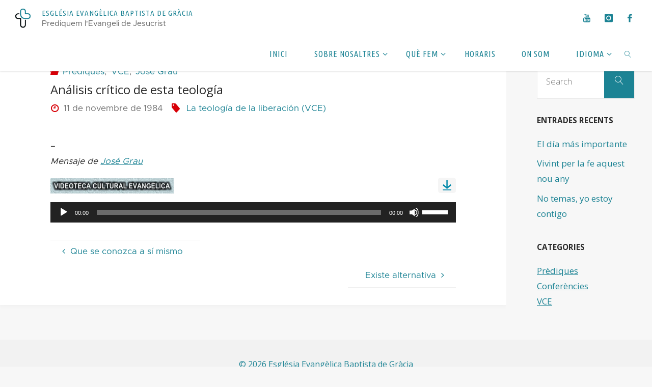

--- FILE ---
content_type: text/html; charset=UTF-8
request_url: https://eebg.cat/1984/11/11/analisis-critico-de-esta-teologia/
body_size: 15092
content:
<!DOCTYPE html>
<html lang="ca">
<head>
<meta name="viewport" content="width=device-width, user-scalable=yes, initial-scale=1.0">
<meta http-equiv="X-UA-Compatible" content="IE=edge" /><meta charset="UTF-8">
<link rel="profile" href="http://gmpg.org/xfn/11">
<link rel="pingback" href="https://eebg.cat/xmlrpc.php">
<title>Análisis crítico de esta teología &#8211; Església Evangèlica Baptista de Gràcia</title>
<meta name='robots' content='max-image-preview:large' />
<link rel='dns-prefetch' href='//fonts.googleapis.com' />
<link rel="alternate" type="application/rss+xml" title="Església Evangèlica Baptista de Gràcia &raquo; Canal d&#039;informació" href="https://eebg.cat/feed/" />
<link rel="alternate" type="application/rss+xml" title="Església Evangèlica Baptista de Gràcia &raquo; Canal dels comentaris" href="https://eebg.cat/comments/feed/" />
<link rel="alternate" type="application/rss+xml" title="Església Evangèlica Baptista de Gràcia &raquo; Análisis crítico de esta teología Canal dels comentaris" href="https://eebg.cat/1984/11/11/analisis-critico-de-esta-teologia/feed/" />
<link rel="alternate" title="oEmbed (JSON)" type="application/json+oembed" href="https://eebg.cat/wp-json/oembed/1.0/embed?url=https%3A%2F%2Feebg.cat%2F1984%2F11%2F11%2Fanalisis-critico-de-esta-teologia%2F" />
<link rel="alternate" title="oEmbed (XML)" type="text/xml+oembed" href="https://eebg.cat/wp-json/oembed/1.0/embed?url=https%3A%2F%2Feebg.cat%2F1984%2F11%2F11%2Fanalisis-critico-de-esta-teologia%2F&#038;format=xml" />
<style id='wp-img-auto-sizes-contain-inline-css'>
img:is([sizes=auto i],[sizes^="auto," i]){contain-intrinsic-size:3000px 1500px}
/*# sourceURL=wp-img-auto-sizes-contain-inline-css */
</style>
<style id='wp-emoji-styles-inline-css'>

	img.wp-smiley, img.emoji {
		display: inline !important;
		border: none !important;
		box-shadow: none !important;
		height: 1em !important;
		width: 1em !important;
		margin: 0 0.07em !important;
		vertical-align: -0.1em !important;
		background: none !important;
		padding: 0 !important;
	}
/*# sourceURL=wp-emoji-styles-inline-css */
</style>
<style id='wp-block-library-inline-css'>
:root{--wp-block-synced-color:#7a00df;--wp-block-synced-color--rgb:122,0,223;--wp-bound-block-color:var(--wp-block-synced-color);--wp-editor-canvas-background:#ddd;--wp-admin-theme-color:#007cba;--wp-admin-theme-color--rgb:0,124,186;--wp-admin-theme-color-darker-10:#006ba1;--wp-admin-theme-color-darker-10--rgb:0,107,160.5;--wp-admin-theme-color-darker-20:#005a87;--wp-admin-theme-color-darker-20--rgb:0,90,135;--wp-admin-border-width-focus:2px}@media (min-resolution:192dpi){:root{--wp-admin-border-width-focus:1.5px}}.wp-element-button{cursor:pointer}:root .has-very-light-gray-background-color{background-color:#eee}:root .has-very-dark-gray-background-color{background-color:#313131}:root .has-very-light-gray-color{color:#eee}:root .has-very-dark-gray-color{color:#313131}:root .has-vivid-green-cyan-to-vivid-cyan-blue-gradient-background{background:linear-gradient(135deg,#00d084,#0693e3)}:root .has-purple-crush-gradient-background{background:linear-gradient(135deg,#34e2e4,#4721fb 50%,#ab1dfe)}:root .has-hazy-dawn-gradient-background{background:linear-gradient(135deg,#faaca8,#dad0ec)}:root .has-subdued-olive-gradient-background{background:linear-gradient(135deg,#fafae1,#67a671)}:root .has-atomic-cream-gradient-background{background:linear-gradient(135deg,#fdd79a,#004a59)}:root .has-nightshade-gradient-background{background:linear-gradient(135deg,#330968,#31cdcf)}:root .has-midnight-gradient-background{background:linear-gradient(135deg,#020381,#2874fc)}:root{--wp--preset--font-size--normal:16px;--wp--preset--font-size--huge:42px}.has-regular-font-size{font-size:1em}.has-larger-font-size{font-size:2.625em}.has-normal-font-size{font-size:var(--wp--preset--font-size--normal)}.has-huge-font-size{font-size:var(--wp--preset--font-size--huge)}.has-text-align-center{text-align:center}.has-text-align-left{text-align:left}.has-text-align-right{text-align:right}.has-fit-text{white-space:nowrap!important}#end-resizable-editor-section{display:none}.aligncenter{clear:both}.items-justified-left{justify-content:flex-start}.items-justified-center{justify-content:center}.items-justified-right{justify-content:flex-end}.items-justified-space-between{justify-content:space-between}.screen-reader-text{border:0;clip-path:inset(50%);height:1px;margin:-1px;overflow:hidden;padding:0;position:absolute;width:1px;word-wrap:normal!important}.screen-reader-text:focus{background-color:#ddd;clip-path:none;color:#444;display:block;font-size:1em;height:auto;left:5px;line-height:normal;padding:15px 23px 14px;text-decoration:none;top:5px;width:auto;z-index:100000}html :where(.has-border-color){border-style:solid}html :where([style*=border-top-color]){border-top-style:solid}html :where([style*=border-right-color]){border-right-style:solid}html :where([style*=border-bottom-color]){border-bottom-style:solid}html :where([style*=border-left-color]){border-left-style:solid}html :where([style*=border-width]){border-style:solid}html :where([style*=border-top-width]){border-top-style:solid}html :where([style*=border-right-width]){border-right-style:solid}html :where([style*=border-bottom-width]){border-bottom-style:solid}html :where([style*=border-left-width]){border-left-style:solid}html :where(img[class*=wp-image-]){height:auto;max-width:100%}:where(figure){margin:0 0 1em}html :where(.is-position-sticky){--wp-admin--admin-bar--position-offset:var(--wp-admin--admin-bar--height,0px)}@media screen and (max-width:600px){html :where(.is-position-sticky){--wp-admin--admin-bar--position-offset:0px}}

/*# sourceURL=wp-block-library-inline-css */
</style><style id='global-styles-inline-css'>
:root{--wp--preset--aspect-ratio--square: 1;--wp--preset--aspect-ratio--4-3: 4/3;--wp--preset--aspect-ratio--3-4: 3/4;--wp--preset--aspect-ratio--3-2: 3/2;--wp--preset--aspect-ratio--2-3: 2/3;--wp--preset--aspect-ratio--16-9: 16/9;--wp--preset--aspect-ratio--9-16: 9/16;--wp--preset--color--black: #000000;--wp--preset--color--cyan-bluish-gray: #abb8c3;--wp--preset--color--white: #ffffff;--wp--preset--color--pale-pink: #f78da7;--wp--preset--color--vivid-red: #cf2e2e;--wp--preset--color--luminous-vivid-orange: #ff6900;--wp--preset--color--luminous-vivid-amber: #fcb900;--wp--preset--color--light-green-cyan: #7bdcb5;--wp--preset--color--vivid-green-cyan: #00d084;--wp--preset--color--pale-cyan-blue: #8ed1fc;--wp--preset--color--vivid-cyan-blue: #0693e3;--wp--preset--color--vivid-purple: #9b51e0;--wp--preset--color--accent-1: #1c8394;--wp--preset--color--accent-2: #d80007;--wp--preset--color--headings: #333;--wp--preset--color--sitetext: #2b2b2b;--wp--preset--color--sitebg: #fff;--wp--preset--gradient--vivid-cyan-blue-to-vivid-purple: linear-gradient(135deg,rgb(6,147,227) 0%,rgb(155,81,224) 100%);--wp--preset--gradient--light-green-cyan-to-vivid-green-cyan: linear-gradient(135deg,rgb(122,220,180) 0%,rgb(0,208,130) 100%);--wp--preset--gradient--luminous-vivid-amber-to-luminous-vivid-orange: linear-gradient(135deg,rgb(252,185,0) 0%,rgb(255,105,0) 100%);--wp--preset--gradient--luminous-vivid-orange-to-vivid-red: linear-gradient(135deg,rgb(255,105,0) 0%,rgb(207,46,46) 100%);--wp--preset--gradient--very-light-gray-to-cyan-bluish-gray: linear-gradient(135deg,rgb(238,238,238) 0%,rgb(169,184,195) 100%);--wp--preset--gradient--cool-to-warm-spectrum: linear-gradient(135deg,rgb(74,234,220) 0%,rgb(151,120,209) 20%,rgb(207,42,186) 40%,rgb(238,44,130) 60%,rgb(251,105,98) 80%,rgb(254,248,76) 100%);--wp--preset--gradient--blush-light-purple: linear-gradient(135deg,rgb(255,206,236) 0%,rgb(152,150,240) 100%);--wp--preset--gradient--blush-bordeaux: linear-gradient(135deg,rgb(254,205,165) 0%,rgb(254,45,45) 50%,rgb(107,0,62) 100%);--wp--preset--gradient--luminous-dusk: linear-gradient(135deg,rgb(255,203,112) 0%,rgb(199,81,192) 50%,rgb(65,88,208) 100%);--wp--preset--gradient--pale-ocean: linear-gradient(135deg,rgb(255,245,203) 0%,rgb(182,227,212) 50%,rgb(51,167,181) 100%);--wp--preset--gradient--electric-grass: linear-gradient(135deg,rgb(202,248,128) 0%,rgb(113,206,126) 100%);--wp--preset--gradient--midnight: linear-gradient(135deg,rgb(2,3,129) 0%,rgb(40,116,252) 100%);--wp--preset--font-size--small: 10px;--wp--preset--font-size--medium: 20px;--wp--preset--font-size--large: 27px;--wp--preset--font-size--x-large: 42px;--wp--preset--font-size--normal: 17px;--wp--preset--font-size--larger: 43px;--wp--preset--spacing--20: 0.44rem;--wp--preset--spacing--30: 0.67rem;--wp--preset--spacing--40: 1rem;--wp--preset--spacing--50: 1.5rem;--wp--preset--spacing--60: 2.25rem;--wp--preset--spacing--70: 3.38rem;--wp--preset--spacing--80: 5.06rem;--wp--preset--shadow--natural: 6px 6px 9px rgba(0, 0, 0, 0.2);--wp--preset--shadow--deep: 12px 12px 50px rgba(0, 0, 0, 0.4);--wp--preset--shadow--sharp: 6px 6px 0px rgba(0, 0, 0, 0.2);--wp--preset--shadow--outlined: 6px 6px 0px -3px rgb(255, 255, 255), 6px 6px rgb(0, 0, 0);--wp--preset--shadow--crisp: 6px 6px 0px rgb(0, 0, 0);}:where(.is-layout-flex){gap: 0.5em;}:where(.is-layout-grid){gap: 0.5em;}body .is-layout-flex{display: flex;}.is-layout-flex{flex-wrap: wrap;align-items: center;}.is-layout-flex > :is(*, div){margin: 0;}body .is-layout-grid{display: grid;}.is-layout-grid > :is(*, div){margin: 0;}:where(.wp-block-columns.is-layout-flex){gap: 2em;}:where(.wp-block-columns.is-layout-grid){gap: 2em;}:where(.wp-block-post-template.is-layout-flex){gap: 1.25em;}:where(.wp-block-post-template.is-layout-grid){gap: 1.25em;}.has-black-color{color: var(--wp--preset--color--black) !important;}.has-cyan-bluish-gray-color{color: var(--wp--preset--color--cyan-bluish-gray) !important;}.has-white-color{color: var(--wp--preset--color--white) !important;}.has-pale-pink-color{color: var(--wp--preset--color--pale-pink) !important;}.has-vivid-red-color{color: var(--wp--preset--color--vivid-red) !important;}.has-luminous-vivid-orange-color{color: var(--wp--preset--color--luminous-vivid-orange) !important;}.has-luminous-vivid-amber-color{color: var(--wp--preset--color--luminous-vivid-amber) !important;}.has-light-green-cyan-color{color: var(--wp--preset--color--light-green-cyan) !important;}.has-vivid-green-cyan-color{color: var(--wp--preset--color--vivid-green-cyan) !important;}.has-pale-cyan-blue-color{color: var(--wp--preset--color--pale-cyan-blue) !important;}.has-vivid-cyan-blue-color{color: var(--wp--preset--color--vivid-cyan-blue) !important;}.has-vivid-purple-color{color: var(--wp--preset--color--vivid-purple) !important;}.has-black-background-color{background-color: var(--wp--preset--color--black) !important;}.has-cyan-bluish-gray-background-color{background-color: var(--wp--preset--color--cyan-bluish-gray) !important;}.has-white-background-color{background-color: var(--wp--preset--color--white) !important;}.has-pale-pink-background-color{background-color: var(--wp--preset--color--pale-pink) !important;}.has-vivid-red-background-color{background-color: var(--wp--preset--color--vivid-red) !important;}.has-luminous-vivid-orange-background-color{background-color: var(--wp--preset--color--luminous-vivid-orange) !important;}.has-luminous-vivid-amber-background-color{background-color: var(--wp--preset--color--luminous-vivid-amber) !important;}.has-light-green-cyan-background-color{background-color: var(--wp--preset--color--light-green-cyan) !important;}.has-vivid-green-cyan-background-color{background-color: var(--wp--preset--color--vivid-green-cyan) !important;}.has-pale-cyan-blue-background-color{background-color: var(--wp--preset--color--pale-cyan-blue) !important;}.has-vivid-cyan-blue-background-color{background-color: var(--wp--preset--color--vivid-cyan-blue) !important;}.has-vivid-purple-background-color{background-color: var(--wp--preset--color--vivid-purple) !important;}.has-black-border-color{border-color: var(--wp--preset--color--black) !important;}.has-cyan-bluish-gray-border-color{border-color: var(--wp--preset--color--cyan-bluish-gray) !important;}.has-white-border-color{border-color: var(--wp--preset--color--white) !important;}.has-pale-pink-border-color{border-color: var(--wp--preset--color--pale-pink) !important;}.has-vivid-red-border-color{border-color: var(--wp--preset--color--vivid-red) !important;}.has-luminous-vivid-orange-border-color{border-color: var(--wp--preset--color--luminous-vivid-orange) !important;}.has-luminous-vivid-amber-border-color{border-color: var(--wp--preset--color--luminous-vivid-amber) !important;}.has-light-green-cyan-border-color{border-color: var(--wp--preset--color--light-green-cyan) !important;}.has-vivid-green-cyan-border-color{border-color: var(--wp--preset--color--vivid-green-cyan) !important;}.has-pale-cyan-blue-border-color{border-color: var(--wp--preset--color--pale-cyan-blue) !important;}.has-vivid-cyan-blue-border-color{border-color: var(--wp--preset--color--vivid-cyan-blue) !important;}.has-vivid-purple-border-color{border-color: var(--wp--preset--color--vivid-purple) !important;}.has-vivid-cyan-blue-to-vivid-purple-gradient-background{background: var(--wp--preset--gradient--vivid-cyan-blue-to-vivid-purple) !important;}.has-light-green-cyan-to-vivid-green-cyan-gradient-background{background: var(--wp--preset--gradient--light-green-cyan-to-vivid-green-cyan) !important;}.has-luminous-vivid-amber-to-luminous-vivid-orange-gradient-background{background: var(--wp--preset--gradient--luminous-vivid-amber-to-luminous-vivid-orange) !important;}.has-luminous-vivid-orange-to-vivid-red-gradient-background{background: var(--wp--preset--gradient--luminous-vivid-orange-to-vivid-red) !important;}.has-very-light-gray-to-cyan-bluish-gray-gradient-background{background: var(--wp--preset--gradient--very-light-gray-to-cyan-bluish-gray) !important;}.has-cool-to-warm-spectrum-gradient-background{background: var(--wp--preset--gradient--cool-to-warm-spectrum) !important;}.has-blush-light-purple-gradient-background{background: var(--wp--preset--gradient--blush-light-purple) !important;}.has-blush-bordeaux-gradient-background{background: var(--wp--preset--gradient--blush-bordeaux) !important;}.has-luminous-dusk-gradient-background{background: var(--wp--preset--gradient--luminous-dusk) !important;}.has-pale-ocean-gradient-background{background: var(--wp--preset--gradient--pale-ocean) !important;}.has-electric-grass-gradient-background{background: var(--wp--preset--gradient--electric-grass) !important;}.has-midnight-gradient-background{background: var(--wp--preset--gradient--midnight) !important;}.has-small-font-size{font-size: var(--wp--preset--font-size--small) !important;}.has-medium-font-size{font-size: var(--wp--preset--font-size--medium) !important;}.has-large-font-size{font-size: var(--wp--preset--font-size--large) !important;}.has-x-large-font-size{font-size: var(--wp--preset--font-size--x-large) !important;}
/*# sourceURL=global-styles-inline-css */
</style>

<style id='classic-theme-styles-inline-css'>
/*! This file is auto-generated */
.wp-block-button__link{color:#fff;background-color:#32373c;border-radius:9999px;box-shadow:none;text-decoration:none;padding:calc(.667em + 2px) calc(1.333em + 2px);font-size:1.125em}.wp-block-file__button{background:#32373c;color:#fff;text-decoration:none}
/*# sourceURL=/wp-includes/css/classic-themes.min.css */
</style>
<link rel='stylesheet' id='fluida-themefonts-css' href='https://eebg.cat/wp-content/themes/fluida/resources/fonts/fontfaces.css?ver=1.8.8.1' media='all' />
<link rel='stylesheet' id='fluida-googlefonts-css' href='//fonts.googleapis.com/css?family=Open+Sans%3A%7CUbuntu+Condensed%3A%7COpen+Sans+Condensed%3A300%7COpen+Sans%3A100%2C200%2C300%2C400%2C500%2C600%2C700%2C800%2C900%7CUbuntu+Condensed%3A400%7COpen+Sans%3A700%7COpen+Sans%3A400&#038;ver=1.8.8.1' media='all' />
<link rel='stylesheet' id='fluida-main-css' href='https://eebg.cat/wp-content/themes/fluida/style.css?ver=1.8.8.1' media='all' />
<style id='fluida-main-inline-css'>
 #site-header-main-inside, #container, #colophon-inside, #footer-inside, #breadcrumbs-container-inside, #wp-custom-header { margin: 0 auto; max-width: 1920px; } #site-header-main { left: 0; right: 0; } #primary { width: 260px; } #secondary { width: 260px; } #container.one-column { } #container.two-columns-right #secondary { float: right; } #container.two-columns-right .main, .two-columns-right #breadcrumbs { width: calc( 98% - 260px ); float: left; } #container.two-columns-left #primary { float: left; } #container.two-columns-left .main, .two-columns-left #breadcrumbs { width: calc( 98% - 260px ); float: right; } #container.three-columns-right #primary, #container.three-columns-left #primary, #container.three-columns-sided #primary { float: left; } #container.three-columns-right #secondary, #container.three-columns-left #secondary, #container.three-columns-sided #secondary { float: left; } #container.three-columns-right #primary, #container.three-columns-left #secondary { margin-left: 2%; margin-right: 2%; } #container.three-columns-right .main, .three-columns-right #breadcrumbs { width: calc( 96% - 520px ); float: left; } #container.three-columns-left .main, .three-columns-left #breadcrumbs { width: calc( 96% - 520px ); float: right; } #container.three-columns-sided #secondary { float: right; } #container.three-columns-sided .main, .three-columns-sided #breadcrumbs { width: calc( 96% - 520px ); float: right; margin: 0 calc( 2% + 260px ) 0 -1920px; } html { font-family: Open Sans; font-size: 17px; font-weight: 400; line-height: 1.8; } #site-title { font-family: Ubuntu Condensed; font-size: 90%; font-weight: 400; } #access ul li a { font-family: Ubuntu Condensed; font-size: 95%; font-weight: 400; } #access i.search-icon { ; } .widget-title { font-family: Open Sans; font-size: 90%; font-weight: 700; } .widget-container { font-family: Open Sans; font-size: 100%; font-weight: 400; } .entry-title, #reply-title, .woocommerce .main .page-title, .woocommerce .main .entry-title { font-family: Open Sans; font-size: 140%; font-weight: 400; } .content-masonry .entry-title { font-size: 105%; } h1 { font-size: 3.029em; } h2 { font-size: 2.678em; } h3 { font-size: 2.327em; } h4 { font-size: 1.976em; } h5 { font-size: 1.625em; } h6 { font-size: 1.274em; } h1, h2, h3, h4, h5, h6 { font-family: Open Sans Condensed; font-weight: 300; } .lp-staticslider .staticslider-caption-title, .seriousslider.seriousslider-theme .seriousslider-caption-title { font-family: Open Sans Condensed; } body { color: #2b2b2b; background-color: #f7f7f7; } #site-header-main, #site-header-main-inside, #access ul li a, #access ul ul, #access::after { background-color: #fff; } #access .menu-main-search .searchform { border-color: #1c8394; background-color: #1c8394; } .menu-search-animated .searchform input[type="search"], .menu-search-animated .searchform input[type="search"]:focus { color: #fff; } #header a { color: #1c8394; } #access > div > ul > li, #access > div > ul > li > a { color: #1c8394; } #access ul.sub-menu li a, #access ul.children li a { color: #555555; } #access ul.sub-menu li:hover > a, #access ul.children li:hover > a { background-color: rgba(85,85,85,0.1); } #access > div > ul > li:hover > a { color: #fff; } #access ul > li.current_page_item > a, #access ul > li.current-menu-item > a, #access ul > li.current_page_ancestor > a, #access ul > li.current-menu-ancestor > a, #access .sub-menu, #access .children { border-top-color: #1c8394; } #access ul ul ul { border-left-color: rgba(85,85,85,0.5); } #access > div > ul > li:hover > a { background-color: #1c8394; } #access ul.children > li.current_page_item > a, #access ul.sub-menu > li.current-menu-item > a, #access ul.children > li.current_page_ancestor > a, #access ul.sub-menu > li.current-menu-ancestor > a { border-color: #555555; } .searchform .searchsubmit, .searchform:hover input[type="search"], .searchform input[type="search"]:focus { color: #fff; background-color: transparent; } .searchform::after, .searchform input[type="search"]:focus, .searchform .searchsubmit:hover { background-color: #1c8394; } article.hentry, #primary, .searchform, .main > div:not(#content-masonry), .main > header, .main > nav#nav-below, .pagination span, .pagination a, #nav-old-below .nav-previous, #nav-old-below .nav-next { background-color: #fff; } #breadcrumbs-container { background-color: #f8f8f8;} #secondary { ; } #colophon, #footer { background-color: #f2f2f2; color: #1c8394; } span.entry-format { color: #1c8394; } .format-aside { border-top-color: #f7f7f7; } article.hentry .post-thumbnail-container { background-color: rgba(43,43,43,0.15); } .entry-content blockquote::before, .entry-content blockquote::after { color: rgba(43,43,43,0.1); } .entry-content h1, .entry-content h2, .entry-content h3, .entry-content h4, .lp-text-content h1, .lp-text-content h2, .lp-text-content h3, .lp-text-content h4 { color: #333; } a { color: #1c8394; } a:hover, .entry-meta span a:hover, .comments-link a:hover { color: #d80007; } #footer a, .page-title strong { color: #1c8394; } #footer a:hover, #site-title a:hover span { color: #d80007; } #access > div > ul > li.menu-search-animated:hover i { color: #fff; } .continue-reading-link { color: #fff; background-color: #d80007} .continue-reading-link:before { background-color: #1c8394} .continue-reading-link:hover { color: #fff; } header.pad-container { border-top-color: #1c8394; } article.sticky:after { background-color: rgba(28,131,148,1); } .socials a:before { color: #1c8394; } .socials a:hover:before { color: #d80007; } .fluida-normalizedtags #content .tagcloud a { color: #fff; background-color: #1c8394; } .fluida-normalizedtags #content .tagcloud a:hover { background-color: #d80007; } #toTop .icon-back2top:before { color: #1c8394; } #toTop:hover .icon-back2top:before { color: #d80007; } .entry-meta .icon-metas:before { color: #d80007; } .page-link a:hover { border-top-color: #d80007; } #site-title span a span:nth-child(0) { background-color: #1c8394; color: #fff; width: 1.4em; margin-right: .1em; text-align: center; line-height: 1.4; font-weight: 300; } #site-title span a:hover span:nth-child(0) { background-color: #d80007; } .fluida-caption-one .main .wp-caption .wp-caption-text { border-bottom-color: #eeeeee; } .fluida-caption-two .main .wp-caption .wp-caption-text { background-color: #f5f5f5; } .fluida-image-one .entry-content img[class*="align"], .fluida-image-one .entry-summary img[class*="align"], .fluida-image-two .entry-content img[class*='align'], .fluida-image-two .entry-summary img[class*='align'] { border-color: #eeeeee; } .fluida-image-five .entry-content img[class*='align'], .fluida-image-five .entry-summary img[class*='align'] { border-color: #1c8394; } /* diffs */ span.edit-link a.post-edit-link, span.edit-link a.post-edit-link:hover, span.edit-link .icon-edit:before { color: #707070; } .searchform { border-color: #ebebeb; } .entry-meta span, .entry-utility span, .entry-meta time, .comment-meta a, #breadcrumbs-nav .icon-angle-right::before, .footermenu ul li span.sep { color: #707070; } #footer { border-top-color: #dedede; } #colophon .widget-container:after { background-color: #dedede; } #commentform { max-width:650px;} code, .reply a:after, #nav-below .nav-previous a:before, #nav-below .nav-next a:before, .reply a:after { background-color: #eeeeee; } pre, .entry-meta .author, nav.sidebarmenu, .page-link > span, article .author-info, .comment-author, .commentlist .comment-body, .commentlist .pingback, nav.sidebarmenu li a { border-color: #eeeeee; } select, input[type], textarea { color: #2b2b2b; } button, input[type="button"], input[type="submit"], input[type="reset"] { background-color: #1c8394; color: #fff; } button:hover, input[type="button"]:hover, input[type="submit"]:hover, input[type="reset"]:hover { background-color: #d80007; } select, input[type], textarea { border-color: #e9e9e9; } input[type]:hover, textarea:hover, select:hover, input[type]:focus, textarea:focus, select:focus { border-color: #cdcdcd; } hr { background-color: #e9e9e9; } #toTop { background-color: rgba(250,250,250,0.8) } /* gutenberg */ .wp-block-image.alignwide { margin-left: -15%; margin-right: -15%; } .wp-block-image.alignwide img { width: 130%; max-width: 130%; } .has-accent-1-color, .has-accent-1-color:hover { color: #1c8394; } .has-accent-2-color, .has-accent-2-color:hover { color: #d80007; } .has-headings-color, .has-headings-color:hover { color: #333; } .has-sitetext-color, .has-sitetext-color:hover { color: #2b2b2b; } .has-sitebg-color, .has-sitebg-color:hover { color: #fff; } .has-accent-1-background-color { background-color: #1c8394; } .has-accent-2-background-color { background-color: #d80007; } .has-headings-background-color { background-color: #333; } .has-sitetext-background-color { background-color: #2b2b2b; } .has-sitebg-background-color { background-color: #fff; } .has-small-font-size { font-size: 10px; } .has-regular-font-size { font-size: 17px; } .has-large-font-size { font-size: 27px; } .has-larger-font-size { font-size: 43px; } .has-huge-font-size { font-size: 43px; } /* woocommerce */ .woocommerce-page #respond input#submit.alt, .woocommerce a.button.alt, .woocommerce-page button.button.alt, .woocommerce input.button.alt, .woocommerce #respond input#submit, .woocommerce a.button, .woocommerce button.button, .woocommerce input.button { background-color: #1c8394; color: #fff; line-height: 1.8; } .woocommerce #respond input#submit:hover, .woocommerce a.button:hover, .woocommerce button.button:hover, .woocommerce input.button:hover { background-color: #3ea5b6; color: #fff;} .woocommerce-page #respond input#submit.alt, .woocommerce a.button.alt, .woocommerce-page button.button.alt, .woocommerce input.button.alt { background-color: #d80007; color: #fff; line-height: 1.8; } .woocommerce-page #respond input#submit.alt:hover, .woocommerce a.button.alt:hover, .woocommerce-page button.button.alt:hover, .woocommerce input.button.alt:hover { background-color: #fa2229; color: #fff;} .woocommerce div.product .woocommerce-tabs ul.tabs li.active { border-bottom-color: #fff; } .woocommerce #respond input#submit.alt.disabled, .woocommerce #respond input#submit.alt.disabled:hover, .woocommerce #respond input#submit.alt:disabled, .woocommerce #respond input#submit.alt:disabled:hover, .woocommerce #respond input#submit.alt[disabled]:disabled, .woocommerce #respond input#submit.alt[disabled]:disabled:hover, .woocommerce a.button.alt.disabled, .woocommerce a.button.alt.disabled:hover, .woocommerce a.button.alt:disabled, .woocommerce a.button.alt:disabled:hover, .woocommerce a.button.alt[disabled]:disabled, .woocommerce a.button.alt[disabled]:disabled:hover, .woocommerce button.button.alt.disabled, .woocommerce button.button.alt.disabled:hover, .woocommerce button.button.alt:disabled, .woocommerce button.button.alt:disabled:hover, .woocommerce button.button.alt[disabled]:disabled, .woocommerce button.button.alt[disabled]:disabled:hover, .woocommerce input.button.alt.disabled, .woocommerce input.button.alt.disabled:hover, .woocommerce input.button.alt:disabled, .woocommerce input.button.alt:disabled:hover, .woocommerce input.button.alt[disabled]:disabled, .woocommerce input.button.alt[disabled]:disabled:hover { background-color: #d80007; } .woocommerce ul.products li.product .price, .woocommerce div.product p.price, .woocommerce div.product span.price { color: #000000 } #add_payment_method #payment, .woocommerce-cart #payment, .woocommerce-checkout #payment { background: #f5f5f5; } /* mobile menu */ nav#mobile-menu { background-color: #fff; color: #1c8394;} #mobile-menu .menu-main-search input[type="search"] { color: #1c8394; } .main .entry-content, .main .entry-summary { text-align: justify; } .main p, .main ul, .main ol, .main dd, .main pre, .main hr { margin-bottom: 1em; } .main .entry-content p { text-indent: 0em; } .main a.post-featured-image { background-position: center center; } #content { margin-top: 20px; } #content { padding-left: 0px; padding-right: 0px; } #header-widget-area { width: 33%; right: 10px; } .fluida-stripped-table .main thead th, .fluida-bordered-table .main thead th, .fluida-stripped-table .main td, .fluida-stripped-table .main th, .fluida-bordered-table .main th, .fluida-bordered-table .main td { border-color: #e9e9e9; } .fluida-clean-table .main th, .fluida-stripped-table .main tr:nth-child(even) td, .fluida-stripped-table .main tr:nth-child(even) th { background-color: #f6f6f6; } .fluida-cropped-featured .main .post-thumbnail-container { height: 200px; } .fluida-responsive-featured .main .post-thumbnail-container { max-height: 200px; height: auto; } #secondary { border: 0; box-shadow: none; } #primary + #secondary { padding-left: 1em; } article.hentry .article-inner, #breadcrumbs-nav, body.woocommerce.woocommerce-page #breadcrumbs-nav, #content-masonry article.hentry .article-inner, .pad-container { padding-left: 10%; padding-right: 10%; } .fluida-magazine-two.archive #breadcrumbs-nav, .fluida-magazine-two.archive .pad-container, .fluida-magazine-two.search #breadcrumbs-nav, .fluida-magazine-two.search .pad-container, .fluida-magazine-two.page-template-template-page-with-intro #breadcrumbs-nav, .fluida-magazine-two.page-template-template-page-with-intro .pad-container { padding-left: 5%; padding-right: 5%; } .fluida-magazine-three.archive #breadcrumbs-nav, .fluida-magazine-three.archive .pad-container, .fluida-magazine-three.search #breadcrumbs-nav, .fluida-magazine-three.search .pad-container, .fluida-magazine-three.page-template-template-page-with-intro #breadcrumbs-nav, .fluida-magazine-three.page-template-template-page-with-intro .pad-container { padding-left: 3.3333333333333%; padding-right: 3.3333333333333%; } #site-header-main { height:70px; } #sheader, .identity, #nav-toggle { height:70px; line-height:70px; } #access div > ul > li > a { line-height:68px; } #access .menu-main-search > a, #branding { height:70px; } .fluida-responsive-headerimage #masthead #header-image-main-inside { max-height: 250px; } .fluida-cropped-headerimage #masthead div.header-image { height: 250px; } #site-description { display: block; } #masthead #site-header-main { position: fixed; top: 0; box-shadow: 0 0 3px rgba(0,0,0,0.2); } #header-image-main { margin-top: 70px; } .fluida-landing-page .lp-blocks-inside, .fluida-landing-page .lp-boxes-inside, .fluida-landing-page .lp-text-inside, .fluida-landing-page .lp-posts-inside, .fluida-landing-page .lp-section-header { max-width: 1920px; } .seriousslider-theme .seriousslider-caption-buttons a:nth-child(2n+1), a.staticslider-button:nth-child(2n+1) { color: #2b2b2b; border-color: #fff; background-color: #fff; } .seriousslider-theme .seriousslider-caption-buttons a:nth-child(2n+1):hover, a.staticslider-button:nth-child(2n+1):hover { color: #fff; } .seriousslider-theme .seriousslider-caption-buttons a:nth-child(2n), a.staticslider-button:nth-child(2n) { border-color: #fff; color: #fff; } .seriousslider-theme .seriousslider-caption-buttons a:nth-child(2n):hover, .staticslider-button:nth-child(2n):hover { color: #2b2b2b; background-color: #fff; } .lp-blocks { ; } .lp-block > i::before { color: #1c8394; } .lp-block:hover i::before { color: #d80007; } .lp-block i:after { background-color: #1c8394; } .lp-block:hover i:after { background-color: #d80007; } .lp-block-text, .lp-boxes-static .lp-box-text, .lp-section-desc { color: #676767; } .lp-text { background-color: #FFF; } .lp-boxes-1 .lp-box .lp-box-image { height: 325px; } .lp-boxes-1.lp-boxes-animated .lp-box:hover .lp-box-text { max-height: 225px; } .lp-boxes-2 .lp-box .lp-box-image { height: 250px; } .lp-boxes-2.lp-boxes-animated .lp-box:hover .lp-box-text { max-height: 150px; } .lp-box-readmore { color: #1c8394; } .lp-boxes { ; } .lp-boxes .lp-box-overlay { background-color: rgba(28,131,148, 0.9); } .lpbox-rnd1 { background-color: #c8c8c8; } .lpbox-rnd2 { background-color: #c3c3c3; } .lpbox-rnd3 { background-color: #bebebe; } .lpbox-rnd4 { background-color: #b9b9b9; } .lpbox-rnd5 { background-color: #b4b4b4; } .lpbox-rnd6 { background-color: #afafaf; } .lpbox-rnd7 { background-color: #aaaaaa; } .lpbox-rnd8 { background-color: #a5a5a5; } 
/*# sourceURL=fluida-main-inline-css */
</style>
<link rel='stylesheet' id='cryout-serious-slider-style-css' href='https://eebg.cat/wp-content/plugins/cryout-serious-slider/resources/style.css?ver=1.2.7' media='all' />
<link rel='stylesheet' id='wpglobus-css' href='https://eebg.cat/wp-content/plugins/wpglobus/includes/css/wpglobus.css?ver=3.0.1' media='all' />
<script src="https://eebg.cat/wp-includes/js/jquery/jquery.min.js?ver=3.7.1" id="jquery-core-js"></script>
<script src="https://eebg.cat/wp-includes/js/jquery/jquery-migrate.min.js?ver=3.4.1" id="jquery-migrate-js"></script>
<script src="https://eebg.cat/wp-content/plugins/cryout-serious-slider/resources/jquery.mobile.custom.min.js?ver=1.2.7" id="cryout-serious-slider-jquerymobile-js"></script>
<script src="https://eebg.cat/wp-content/plugins/cryout-serious-slider/resources/slider.js?ver=1.2.7" id="cryout-serious-slider-script-js"></script>
<script id="utils-js-extra">
var userSettings = {"url":"/","uid":"0","time":"1768691719","secure":"1"};
//# sourceURL=utils-js-extra
</script>
<script src="https://eebg.cat/wp-includes/js/utils.min.js?ver=6.9" id="utils-js"></script>
<link rel="https://api.w.org/" href="https://eebg.cat/wp-json/" /><link rel="alternate" title="JSON" type="application/json" href="https://eebg.cat/wp-json/wp/v2/posts/4126" /><link rel="EditURI" type="application/rsd+xml" title="RSD" href="https://eebg.cat/xmlrpc.php?rsd" />
<meta name="generator" content="WordPress 6.9" />
<link rel="canonical" href="https://eebg.cat/1984/11/11/analisis-critico-de-esta-teologia/" />
<link rel='shortlink' href='https://eebg.cat/?p=4126' />
<!-- Analytics by WP Statistics - https://wp-statistics.com -->
			<style media="screen">
				.wpglobus_flag_ca{background-image:url(https://eebg.cat/wp-content/plugins/wpglobus/flags/ca.alt.png)}
.wpglobus_flag_es{background-image:url(https://eebg.cat/wp-content/plugins/wpglobus/flags/es.png)}
			</style>
			<link rel="alternate" hreflang="ca" href="https://eebg.cat/1984/11/11/analisis-critico-de-esta-teologia/" /><link rel="alternate" hreflang="es-ES" href="https://eebg.cat/es/1984/11/11/analisis-critico-de-esta-teologia/" /><link rel="icon" href="https://eebg.cat/wp-content/uploads/cropped-cropped-logo-eebg-vectoritzat-dimatge-blau-32x32.png" sizes="32x32" />
<link rel="icon" href="https://eebg.cat/wp-content/uploads/cropped-cropped-logo-eebg-vectoritzat-dimatge-blau-192x192.png" sizes="192x192" />
<link rel="apple-touch-icon" href="https://eebg.cat/wp-content/uploads/cropped-cropped-logo-eebg-vectoritzat-dimatge-blau-180x180.png" />
<meta name="msapplication-TileImage" content="https://eebg.cat/wp-content/uploads/cropped-cropped-logo-eebg-vectoritzat-dimatge-blau-270x270.png" />
		<style id="wp-custom-css">
			/* Fonts personalitzades */

@font-face {
  font-family: 'Bizeltha-Regular';
  src: url('https://eebg.cat/wp-content/uploads/fonts-propies/Bizeltha-Regular.ttf') format('truetype');
}

@font-face {
  font-family: 'Bizeltha-ExtraLight';
  src: url('https://eebg.cat/wp-content/uploads/fonts-propies/Bizeltha-ExtraLight.ttf') format('truetype');
}

@font-face {
  font-family: 'Metropolis';
  src: url('https://eebg.cat/wp-content/uploads/fonts-propies/Metropolis-Regular.otf') format('opentype');
}


h4 {
  font-family: 'Bizeltha-ExtraLight', sans-serif;
	font-size: 26px;
}


body {
  font-family: 'Metropolis', sans-serif;
}

	
/*
h1, h2, h3, h4, h5, body {
  font-family: 'Metropolis', sans-serif;
*/








/* ----------------------*/

/* Special header format */
#site-header-main {
    height: auto;	
}
 
#access ul.children {
z-index: 1!important;
}
 
#access ul ul {
z-index: 1!important;
}


/* Special footer format */
/*a.peu_pagina:link {
  color: #f2f2f2;
}

a.peu_pagina:visited {
  color: #f2f2f2;
}

a.peu_pagina:hover {
  color: red;
}

a.peu_pagina:active {
  color: red;
}
*/

/* Change all link images on hover */

/* Hover on */
body a img:hover {
filter: brightness(0.85) /*blur(0.7px)*/ ;
transition: 400ms ease-in-out;
}
/* Mantenir intacta imatge de la capçalera */
/* item-image és el nom de la imatge de capçalera del Serious Slider */
body a img.item-image:hover {
	filter: brightness(1.0);
}

/* Hover off */
body a img {
filter: brightness(1);
transition: 300ms ease-in-out;
}


/* Round image corners */
img.rounded {
  border-radius: 2px;
}


/* Social icons size */
.socials {
    font-size: 1.2em;
}

		</style>
		<link rel='stylesheet' id='mediaelement-css' href='https://eebg.cat/wp-includes/js/mediaelement/mediaelementplayer-legacy.min.css?ver=4.2.17' media='all' />
<link rel='stylesheet' id='wp-mediaelement-css' href='https://eebg.cat/wp-includes/js/mediaelement/wp-mediaelement.min.css?ver=6.9' media='all' />
</head>

<body class="wp-singular post-template-default single single-post postid-4126 single-format-standard wp-custom-logo wp-embed-responsive wp-theme-fluida fluida-image-none fluida-caption-two fluida-totop-normal fluida-stripped-table fluida-fixed-menu fluida-responsive-headerimage fluida-responsive-featured fluida-magazine-two fluida-magazine-layout fluida-comhide-in-posts fluida-comhide-in-pages fluida-comment-placeholder fluida-elementshadow fluida-normalizedtags fluida-article-animation-slide" itemscope itemtype="http://schema.org/WebPage">
			<a class="skip-link screen-reader-text" href="#main" title="Skip to content"> Skip to content </a>
			<div id="site-wrapper">

	<header id="masthead" class="cryout"  itemscope itemtype="http://schema.org/WPHeader">

		<div id="site-header-main">
			<div id="site-header-main-inside">

								<nav id="mobile-menu">
					<div><ul id="mobile-nav" class=""><li id="menu-item-12656" class="menu-item menu-item-type-post_type menu-item-object-page menu-item-home menu-item-12656"><a href="https://eebg.cat/"><span>Inici</span></a></li>
<li id="menu-item-12634" class="menu-item menu-item-type-custom menu-item-object-custom menu-item-has-children menu-item-12634"><a href="#"><span>Sobre nosaltres</span></a>
<ul class="sub-menu">
	<li id="menu-item-12635" class="menu-item menu-item-type-post_type menu-item-object-page menu-item-12635"><a href="https://eebg.cat/qui-som/"><span>Qui som</span></a></li>
	<li id="menu-item-12636" class="menu-item menu-item-type-post_type menu-item-object-page menu-item-12636"><a href="https://eebg.cat/que-creiem/"><span>Què creiem</span></a></li>
	<li id="menu-item-12637" class="menu-item menu-item-type-post_type menu-item-object-page menu-item-12637"><a href="https://eebg.cat/historia/"><span>Història</span></a></li>
</ul>
</li>
<li id="menu-item-12638" class="menu-item menu-item-type-custom menu-item-object-custom menu-item-has-children menu-item-12638"><a href="https://eebg.cat/que-fem/"><span>Què fem</span></a>
<ul class="sub-menu">
	<li id="menu-item-12639" class="menu-item menu-item-type-post_type menu-item-object-page menu-item-12639"><a href="https://eebg.cat/escola-dominical-infantil/"><span>Escola Dominical Infantil</span></a></li>
	<li id="menu-item-12640" class="menu-item menu-item-type-post_type menu-item-object-page menu-item-12640"><a href="https://eebg.cat/esplai-infantil-i-juvenil-grups-juvenils/"><span>Grups Juvenils</span></a></li>
	<li id="menu-item-12641" class="menu-item menu-item-type-post_type menu-item-object-page menu-item-12641"><a href="https://eebg.cat/grup-de-joves/"><span>Grup de Joves</span></a></li>
	<li id="menu-item-12642" class="menu-item menu-item-type-post_type menu-item-object-page menu-item-12642"><a href="https://eebg.cat/grup-de-lloanca/"><span>Grup de Lloança</span></a></li>
	<li id="menu-item-12643" class="menu-item menu-item-type-post_type menu-item-object-page menu-item-12643"><a href="https://eebg.cat/grup-de-families/"><span>Grup de Famílies</span></a></li>
	<li id="menu-item-12644" class="menu-item menu-item-type-post_type menu-item-object-page menu-item-12644"><a href="https://eebg.cat/tercera-edat/"><span>Tercera Edat</span></a></li>
	<li id="menu-item-12645" class="menu-item menu-item-type-post_type menu-item-object-page menu-item-12645"><a href="https://eebg.cat/grup-de-pregaria/"><span>Grup de Pregària</span></a></li>
	<li id="menu-item-12646" class="menu-item menu-item-type-post_type menu-item-object-page menu-item-12646"><a href="https://eebg.cat/activitats-fraternals/"><span>Activitats Fraternals</span></a></li>
	<li id="menu-item-12647" class="menu-item menu-item-type-post_type menu-item-object-page menu-item-12647"><a href="https://eebg.cat/grups-destudi-biblic/"><span>Grups d’Estudi Bíblic</span></a></li>
	<li id="menu-item-12648" class="menu-item menu-item-type-post_type menu-item-object-page menu-item-12648"><a href="https://eebg.cat/obra-social/"><span>Obra Social</span></a></li>
	<li id="menu-item-12649" class="menu-item menu-item-type-post_type menu-item-object-page menu-item-12649"><a href="https://eebg.cat/activitats-al-barri/"><span>Activitats al Barri</span></a></li>
	<li id="menu-item-12650" class="menu-item menu-item-type-post_type menu-item-object-page menu-item-12650"><a href="https://eebg.cat/biblioteca/"><span>Biblioteca</span></a></li>
</ul>
</li>
<li id="menu-item-12651" class="menu-item menu-item-type-post_type menu-item-object-page menu-item-12651"><a href="https://eebg.cat/horaris/"><span>Horaris</span></a></li>
<li id="menu-item-12652" class="menu-item menu-item-type-post_type menu-item-object-page menu-item-12652"><a href="https://eebg.cat/on-som/"><span>On som</span></a></li>
<li id="menu-item-12653" class="menu-item menu-item-type-custom menu-item-object-custom menu-item-has-children menu-item-12653"><a href="#"><span>Idioma</span></a>
<ul class="sub-menu">
	<li id="menu-item-12654" class="menu-item menu-item-type-custom menu-item-object-custom menu-item-12654"><a href="https://eebg.cat/catala"><span>Català</span></a></li>
	<li id="menu-item-12655" class="menu-item menu-item-type-custom menu-item-object-custom menu-item-12655"><a href="https://eebg.cat/castellano"><span>Castellano</span></a></li>
</ul>
</li>
<li class='menu-main-search menu-search-animated'>
			<a role='link' href><i class='search-icon'></i><span class='screen-reader-text'>Search</span></a>
<form role="search" method="get" class="searchform" action="https://eebg.cat/">
	<label>
		<span class="screen-reader-text">Search for:</span>
		<input type="search" class="s" placeholder="Search" value="" name="s" />
	</label>
	<button type="submit" class="searchsubmit"><span class="screen-reader-text">Search</span><i class="blicon-magnifier"></i></button>
</form>

		</li></ul></div>					<button id="nav-cancel"><i class="blicon-cross3"></i></button>
				</nav> <!-- #mobile-menu -->
				
				<div id="branding">
					<div class="identity"><a href="https://eebg.cat/" id="logo" class="custom-logo-link" title="Església Evangèlica Baptista de Gràcia" rel="home"><img   src="https://eebg.cat/wp-content/uploads/logo-eebg-vectoritzat-dimatge-blau.png" class="custom-logo" alt="Església Evangèlica Baptista de Gràcia" decoding="async" fetchpriority="high" srcset="https://eebg.cat/wp-content/uploads/logo-eebg-vectoritzat-dimatge-blau.png 595w, https://eebg.cat/wp-content/uploads/logo-eebg-vectoritzat-dimatge-blau-212x300.png 212w, https://eebg.cat/wp-content/uploads/logo-eebg-vectoritzat-dimatge-blau-141x200.png 141w" sizes="(max-width: 595px) 100vw, 595px" /></a></div><div id="site-text"><div itemprop="headline" id="site-title"><span> <a href="https://eebg.cat/" title="Prediquem l&#039;Evangeli de Jesucrist" rel="home">Església Evangèlica Baptista de Gràcia</a> </span></div><span id="site-description"  itemprop="description" >Prediquem l&#039;Evangeli de Jesucrist</span></div>				</div><!-- #branding -->

				<nav id="sheader" class="socials"><a href="https://www.youtube.com/@eebgverdi"  class="menu-item menu-item-type-custom menu-item-object-custom menu-item-13027"><span>Youtube</span></a><a href="https://www.instagram.com/eebgverdi"  class="menu-item menu-item-type-custom menu-item-object-custom menu-item-13026"><span>Instagram</span></a><a href="https://www.facebook.com/eebgverdi"  class="menu-item menu-item-type-custom menu-item-object-custom menu-item-13023"><span>Facebook</span></a></nav>
								<a id="nav-toggle" href="#"><span>&nbsp;</span></a>
				<nav id="access" role="navigation"  aria-label="Primary Menu"  itemscope itemtype="http://schema.org/SiteNavigationElement">
						<div><ul id="prime_nav" class=""><li class="menu-item menu-item-type-post_type menu-item-object-page menu-item-home menu-item-12656"><a href="https://eebg.cat/"><span>Inici</span></a></li>
<li class="menu-item menu-item-type-custom menu-item-object-custom menu-item-has-children menu-item-12634"><a href="#"><span>Sobre nosaltres</span></a>
<ul class="sub-menu">
	<li class="menu-item menu-item-type-post_type menu-item-object-page menu-item-12635"><a href="https://eebg.cat/qui-som/"><span>Qui som</span></a></li>
	<li class="menu-item menu-item-type-post_type menu-item-object-page menu-item-12636"><a href="https://eebg.cat/que-creiem/"><span>Què creiem</span></a></li>
	<li class="menu-item menu-item-type-post_type menu-item-object-page menu-item-12637"><a href="https://eebg.cat/historia/"><span>Història</span></a></li>
</ul>
</li>
<li class="menu-item menu-item-type-custom menu-item-object-custom menu-item-has-children menu-item-12638"><a href="https://eebg.cat/que-fem/"><span>Què fem</span></a>
<ul class="sub-menu">
	<li class="menu-item menu-item-type-post_type menu-item-object-page menu-item-12639"><a href="https://eebg.cat/escola-dominical-infantil/"><span>Escola Dominical Infantil</span></a></li>
	<li class="menu-item menu-item-type-post_type menu-item-object-page menu-item-12640"><a href="https://eebg.cat/esplai-infantil-i-juvenil-grups-juvenils/"><span>Grups Juvenils</span></a></li>
	<li class="menu-item menu-item-type-post_type menu-item-object-page menu-item-12641"><a href="https://eebg.cat/grup-de-joves/"><span>Grup de Joves</span></a></li>
	<li class="menu-item menu-item-type-post_type menu-item-object-page menu-item-12642"><a href="https://eebg.cat/grup-de-lloanca/"><span>Grup de Lloança</span></a></li>
	<li class="menu-item menu-item-type-post_type menu-item-object-page menu-item-12643"><a href="https://eebg.cat/grup-de-families/"><span>Grup de Famílies</span></a></li>
	<li class="menu-item menu-item-type-post_type menu-item-object-page menu-item-12644"><a href="https://eebg.cat/tercera-edat/"><span>Tercera Edat</span></a></li>
	<li class="menu-item menu-item-type-post_type menu-item-object-page menu-item-12645"><a href="https://eebg.cat/grup-de-pregaria/"><span>Grup de Pregària</span></a></li>
	<li class="menu-item menu-item-type-post_type menu-item-object-page menu-item-12646"><a href="https://eebg.cat/activitats-fraternals/"><span>Activitats Fraternals</span></a></li>
	<li class="menu-item menu-item-type-post_type menu-item-object-page menu-item-12647"><a href="https://eebg.cat/grups-destudi-biblic/"><span>Grups d’Estudi Bíblic</span></a></li>
	<li class="menu-item menu-item-type-post_type menu-item-object-page menu-item-12648"><a href="https://eebg.cat/obra-social/"><span>Obra Social</span></a></li>
	<li class="menu-item menu-item-type-post_type menu-item-object-page menu-item-12649"><a href="https://eebg.cat/activitats-al-barri/"><span>Activitats al Barri</span></a></li>
	<li class="menu-item menu-item-type-post_type menu-item-object-page menu-item-12650"><a href="https://eebg.cat/biblioteca/"><span>Biblioteca</span></a></li>
</ul>
</li>
<li class="menu-item menu-item-type-post_type menu-item-object-page menu-item-12651"><a href="https://eebg.cat/horaris/"><span>Horaris</span></a></li>
<li class="menu-item menu-item-type-post_type menu-item-object-page menu-item-12652"><a href="https://eebg.cat/on-som/"><span>On som</span></a></li>
<li class="menu-item menu-item-type-custom menu-item-object-custom menu-item-has-children menu-item-12653"><a href="#"><span>Idioma</span></a>
<ul class="sub-menu">
	<li class="menu-item menu-item-type-custom menu-item-object-custom menu-item-12654"><a href="https://eebg.cat/catala"><span>Català</span></a></li>
	<li class="menu-item menu-item-type-custom menu-item-object-custom menu-item-12655"><a href="https://eebg.cat/castellano"><span>Castellano</span></a></li>
</ul>
</li>
<li class='menu-main-search menu-search-animated'>
			<a role='link' href><i class='search-icon'></i><span class='screen-reader-text'>Search</span></a>
<form role="search" method="get" class="searchform" action="https://eebg.cat/">
	<label>
		<span class="screen-reader-text">Search for:</span>
		<input type="search" class="s" placeholder="Search" value="" name="s" />
	</label>
	<button type="submit" class="searchsubmit"><span class="screen-reader-text">Search</span><i class="blicon-magnifier"></i></button>
</form>

		</li></ul></div>				</nav><!-- #access -->
				
			</div><!-- #site-header-main-inside -->
		</div><!-- #site-header-main -->

		<div id="header-image-main">
			<div id="header-image-main-inside">
							</div><!-- #header-image-main-inside -->
		</div><!-- #header-image-main -->

	</header><!-- #masthead -->

	
	
	<div id="content" class="cryout">
		
<div id="container" class="two-columns-right">
	<main id="main" class="main">
		
		
			<article id="post-4126" class="post-4126 post type-post status-publish format-standard hentry category-prediques category-vce category-vce-jose-grau tag-vce-la-teologia-de-la-liberacion" itemscope itemtype="http://schema.org/Article" itemprop="mainEntity">
				<div class="schema-image">
									</div>

				<div class="article-inner">
					<header>
						<div class="entry-meta">
				<span class="bl_categ" >
					<i class="icon-folder-open icon-metas" title="Categories"></i><a href="https://eebg.cat/category/prediques/" rel="category tag">Prèdiques</a>, <a href="https://eebg.cat/category/prediques/vce/" rel="category tag">VCE</a>, <a href="https://eebg.cat/category/vce-jose-grau/" rel="category tag">José Grau</a></span>
			  </div>						<h1 class="entry-title"  itemprop="headline">Análisis crítico de esta teología</h1>
						<div class="entry-meta">
							
		<span class="onDate date">
			<i class="icon-time icon-metas" title="Date"></i>
			<time class="published" datetime="1984-11-11T11:00:00+01:00"  itemprop="datePublished">11 de novembre de 1984</time>
			<time class="updated" datetime="1984-11-11T11:00:00+01:00"  itemprop="dateModified">11 de novembre de 1984</time>
		</span>
				<span class="footer-tags"  itemprop="keywords">
				<i class="icon-tag icon-metas" title="Tagged"></i>&nbsp;<a href="https://eebg.cat/tag/vce-la-teologia-de-la-liberacion/" rel="tag">La teología de la liberación (VCE)</a>		</span>
								</div><!-- .entry-meta -->

					</header>

					
					<div class="entry-content"  itemprop="articleBody">
						<p>&#8211;<br />
<em>Mensaje de <a href="https://eebg.cat/?s=José Grau">José Grau</a></em></p>
<p><a href="https://eebg.cat/vce/"><img decoding="async" style="border: 0;" src="https://eebg.cat/wp-content/uploads/VCE_titol.png" alt="VCE" width="242" height="29" /></a><a href="https://eebg.cat/wp-content/uploads/1984-11-11-Jose-Grau-Analisis-critico-de-esta-teologia-VCE-La-teologia-de-la-liberacion.mp3" download=""> <img decoding="async" style="float: right;" src="https://eebg.cat/wp-content/uploads/Download.png" alt="Download 1984-11-11 - José Grau - Análisis crítico de esta teología (VCE, La teología de la liberación).mp3" width="35" height="35" border="0" /></a></p>
<audio class="wp-audio-shortcode" id="audio-4126-1" preload="none" style="width: 100%;" controls="controls"><source type="audio/mpeg" src="https://eebg.cat/wp-content/uploads/1984-11-11-Jose-Grau-Analisis-critico-de-esta-teologia-VCE-La-teologia-de-la-liberacion.mp3?_=1" /><a href="https://eebg.cat/wp-content/uploads/1984-11-11-Jose-Grau-Analisis-critico-de-esta-teologia-VCE-La-teologia-de-la-liberacion.mp3">https://eebg.cat/wp-content/uploads/1984-11-11-Jose-Grau-Analisis-critico-de-esta-teologia-VCE-La-teologia-de-la-liberacion.mp3</a></audio>
											</div><!-- .entry-content -->

					
					<footer class="entry-meta">
											</footer><!-- .entry-meta -->

					<nav id="nav-below" class="navigation" role="navigation">
						<div class="nav-previous"><a href="https://eebg.cat/1984/11/11/que-se-conozca-a-si-mismo/" rel="prev"><i class="icon-angle-left"></i> <span>Que se conozca a sí mismo</span></a></div>
						<div class="nav-next"><a href="https://eebg.cat/1984/11/18/existe-alternativa/" rel="next"><span>Existe alternativa</span> <i class="icon-angle-right"></i></a></div>
					</nav><!-- #nav-below -->

					
					<section id="comments">
	
	
	</section><!-- #comments -->
					
	<span class="schema-publisher" itemprop="publisher" itemscope itemtype="https://schema.org/Organization">
         <span itemprop="logo" itemscope itemtype="https://schema.org/ImageObject">
           <meta itemprop="url" content="https://eebg.cat/wp-content/uploads/logo-eebg-vectoritzat-dimatge-blau.png">
         </span>
         <meta itemprop="name" content="Església Evangèlica Baptista de Gràcia">
    </span>
<link itemprop="mainEntityOfPage" href="https://eebg.cat/analisis-critico-de-esta-teologia/" />				</div><!-- .article-inner -->
			</article><!-- #post-## -->

		
			</main><!-- #main -->

	
<aside id="secondary" class="widget-area sidey"  itemscope itemtype="http://schema.org/WPSideBar">
	
	<section id="search-2" class="widget-container widget_search">
<form role="search" method="get" class="searchform" action="https://eebg.cat/">
	<label>
		<span class="screen-reader-text">Search for:</span>
		<input type="search" class="s" placeholder="Search" value="" name="s" />
	</label>
	<button type="submit" class="searchsubmit"><span class="screen-reader-text">Search</span><i class="blicon-magnifier"></i></button>
</form>
</section>
		<section id="recent-posts-2" class="widget-container widget_recent_entries">
		<h2 class="widget-title"><span>Entrades recents</span></h2>
		<ul>
											<li>
					<a href="https://eebg.cat/2026/01/11/el-dia-mas-importante/">El día más importante</a>
									</li>
											<li>
					<a href="https://eebg.cat/2026/01/04/vivint-per-la-fe-aquest-nou-any/">Vivint per la fe aquest nou any</a>
									</li>
											<li>
					<a href="https://eebg.cat/2025/12/28/no-temas-yo-estoy-contigo/">No temas, yo estoy contigo</a>
									</li>
					</ul>

		</section><section id="custom_html-5" class="widget_text widget-container widget_custom_html"><h2 class="widget-title"><span>Categories</span></h2><div class="textwidget custom-html-widget"><a href="https://eebg.cat/prediques/">Prèdiques</a><br>
<a href="https://eebg.cat/conferencies/">Conferències</a><br>
<a href="https://eebg.cat/vce/">VCE</a>

</div></section>
	</aside>
</div><!-- #container -->

		
		<aside id="colophon"  itemscope itemtype="http://schema.org/WPSideBar">
			<div id="colophon-inside" class="footer-all ">
				
<section id="custom_html-3" class="widget_text widget-container widget_custom_html"><div class="widget_text footer-widget-inside"><div class="textwidget custom-html-widget">
<!--<img class="aligncenter" style="border: 0;" src="https://eebg.cat/wp-content/uploads/Logo_EEBG.png" alt="" width="95" height="200" />-->
<p style="font-size: 95%; text-align: center;"><a class="peu_pagina" href="https://eebg.cat/credits/">&copy <script>document.write(new Date().getFullYear())</script> Església Evangèlica Baptista de Gràcia</a></p>
<p style="font-size: 90%; font-style: italic; text-align: center;"><a class="peu_pagina" href="https://eebg.cat/avis-legal/">Avís legal</a>&nbsp; &ndash; &nbsp;<a class="peu_pagina" href="https://eebg.cat/politica-de-privacitat/">Política de privacitat</a></p>

</div></div></section>			</div>
		</aside><!-- #colophon -->

	</div><!-- #main -->

	<footer id="footer" class="cryout"  itemscope itemtype="http://schema.org/WPFooter">
				<div id="footer-inside">
			<a id="toTop"><span class="screen-reader-text">Back to Top</span><i class="icon-back2top"></i> </a><div id="site-copyright"></div>		</div> <!-- #footer-inside -->
	</footer>

	</div><!-- site-wrapper -->
	<script type="speculationrules">
{"prefetch":[{"source":"document","where":{"and":[{"href_matches":"/*"},{"not":{"href_matches":["/wp-*.php","/wp-admin/*","/wp-content/uploads/*","/wp-content/*","/wp-content/plugins/*","/wp-content/themes/fluida/*","/*\\?(.+)"]}},{"not":{"selector_matches":"a[rel~=\"nofollow\"]"}},{"not":{"selector_matches":".no-prefetch, .no-prefetch a"}}]},"eagerness":"conservative"}]}
</script>
<script id="wp-statistics-tracker-js-extra">
var WP_Statistics_Tracker_Object = {"requestUrl":"https://eebg.cat/wp-json/wp-statistics/v2","ajaxUrl":"https://eebg.cat/wp-admin/admin-ajax.php","hitParams":{"wp_statistics_hit":1,"source_type":"post","source_id":4126,"search_query":"","signature":"7ba2d0dbabc0cbbd0d7245f926be8098","endpoint":"hit"},"option":{"dntEnabled":"1","bypassAdBlockers":"","consentIntegration":{"name":null,"status":[]},"isPreview":false,"userOnline":false,"trackAnonymously":false,"isWpConsentApiActive":false,"consentLevel":""},"isLegacyEventLoaded":"","customEventAjaxUrl":"https://eebg.cat/wp-admin/admin-ajax.php?action=wp_statistics_custom_event&nonce=8b1a5d4032","onlineParams":{"wp_statistics_hit":1,"source_type":"post","source_id":4126,"search_query":"","signature":"7ba2d0dbabc0cbbd0d7245f926be8098","action":"wp_statistics_online_check"},"jsCheckTime":"60000"};
//# sourceURL=wp-statistics-tracker-js-extra
</script>
<script src="https://eebg.cat/wp-content/plugins/wp-statistics/assets/js/tracker.js?ver=14.16" id="wp-statistics-tracker-js"></script>
<script id="wpglobus-js-extra">
var WPGlobus = {"version":"3.0.1","language":"ca","enabledLanguages":["ca","es"]};
//# sourceURL=wpglobus-js-extra
</script>
<script src="https://eebg.cat/wp-content/plugins/wpglobus/includes/js/wpglobus.min.js?ver=3.0.1" id="wpglobus-js"></script>
<script id="mediaelement-core-js-before">
var mejsL10n = {"language":"ca","strings":{"mejs.download-file":"Baixa el fitxer","mejs.install-flash":"Esteu utilitzant un navegador que no t\u00e9 Flash actiu o instal\u00b7lat. Activeu el component del reproductor Flash o baixeu l'\u00faltima versi\u00f3 des de https://get.adobe.com/flashplayer/","mejs.fullscreen":"Pantalla completa","mejs.play":"Reprodueix","mejs.pause":"Pausa","mejs.time-slider":"Control de temps","mejs.time-help-text":"Feu servir les tecles de fletxa esquerra/dreta per avan\u00e7ar un segon, i les tecles de fletxa cap amunt/cap avall per avan\u00e7ar deu segons.","mejs.live-broadcast":"Transmissi\u00f3 en directe","mejs.volume-help-text":"Feu servir les tecles de fletxa cap amunt/cap avall per a incrementar o disminuir el volum.","mejs.unmute":"Activa el so","mejs.mute":"Desactiva el so","mejs.volume-slider":"Control de volum","mejs.video-player":"Reproductor de v\u00eddeo","mejs.audio-player":"Reproductor d'\u00e0udio","mejs.captions-subtitles":"T\u00edtols/subt\u00edtols","mejs.captions-chapters":"Cap\u00edtols","mejs.none":"Cap","mejs.afrikaans":"Afrikaans","mejs.albanian":"Alban\u00e8s","mejs.arabic":"\u00c0rab","mejs.belarusian":"Bielor\u00fas","mejs.bulgarian":"B\u00falgar","mejs.catalan":"Catal\u00e0","mejs.chinese":"Xin\u00e8s","mejs.chinese-simplified":"Xin\u00e8s (simplificat)","mejs.chinese-traditional":"Xin\u00e8s (tradicional)","mejs.croatian":"Croat","mejs.czech":"Txec","mejs.danish":"Dan\u00e8s","mejs.dutch":"Neerland\u00e8s","mejs.english":"Angl\u00e8s","mejs.estonian":"Estoni\u00e0","mejs.filipino":"Filip\u00ed","mejs.finnish":"Fin\u00e8s","mejs.french":"Franc\u00e8s","mejs.galician":"Gallec","mejs.german":"Alemany","mejs.greek":"Grec","mejs.haitian-creole":"Crioll haiti\u00e0","mejs.hebrew":"Hebreu","mejs.hindi":"Hindi","mejs.hungarian":"Hongar\u00e8s","mejs.icelandic":"Island\u00e8s","mejs.indonesian":"Indonesi","mejs.irish":"Irland\u00e8s","mejs.italian":"Itali\u00e0","mejs.japanese":"Japon\u00e8s","mejs.korean":"Core\u00e0","mejs.latvian":"Let\u00f3","mejs.lithuanian":"Litu\u00e0","mejs.macedonian":"Macedoni","mejs.malay":"Malai","mejs.maltese":"Malt\u00e8s","mejs.norwegian":"Noruec","mejs.persian":"Persa","mejs.polish":"Polon\u00e8s","mejs.portuguese":"Portugu\u00e8s","mejs.romanian":"Roman\u00e8s","mejs.russian":"Rus","mejs.serbian":"Serbi","mejs.slovak":"Eslovac","mejs.slovenian":"Eslov\u00e8","mejs.spanish":"Espanyol","mejs.swahili":"Suahili","mejs.swedish":"Suec","mejs.tagalog":"Tagal","mejs.thai":"Tailand\u00e8s","mejs.turkish":"Turc","mejs.ukrainian":"Ucra\u00efn\u00e8s","mejs.vietnamese":"Vietnamita","mejs.welsh":"Gal\u00b7l\u00e8s","mejs.yiddish":"Jiddisch"}};
//# sourceURL=mediaelement-core-js-before
</script>
<script src="https://eebg.cat/wp-includes/js/mediaelement/mediaelement-and-player.min.js?ver=4.2.17" id="mediaelement-core-js"></script>
<script src="https://eebg.cat/wp-includes/js/mediaelement/mediaelement-migrate.min.js?ver=6.9" id="mediaelement-migrate-js"></script>
<script id="mediaelement-js-extra">
var _wpmejsSettings = {"pluginPath":"/wp-includes/js/mediaelement/","classPrefix":"mejs-","stretching":"responsive","audioShortcodeLibrary":"mediaelement","videoShortcodeLibrary":"mediaelement"};
//# sourceURL=mediaelement-js-extra
</script>
<script src="https://eebg.cat/wp-includes/js/mediaelement/wp-mediaelement.min.js?ver=6.9" id="wp-mediaelement-js"></script>
<script id="fluida-frontend-js-extra">
var cryout_theme_settings = {"masonry":"1","rtl":"","magazine":"2","fitvids":"1","autoscroll":"1","articleanimation":"slide","lpboxratios":[1.434,1.4],"is_mobile":"","menustyle":"1"};
//# sourceURL=fluida-frontend-js-extra
</script>
<script defer src="https://eebg.cat/wp-content/themes/fluida/resources/js/frontend.js?ver=1.8.8.1" id="fluida-frontend-js"></script>
<script src="https://eebg.cat/wp-includes/js/imagesloaded.min.js?ver=5.0.0" id="imagesloaded-js"></script>
<script defer src="https://eebg.cat/wp-includes/js/masonry.min.js?ver=4.2.2" id="masonry-js"></script>
<script defer src="https://eebg.cat/wp-includes/js/jquery/jquery.masonry.min.js?ver=3.1.2b" id="jquery-masonry-js"></script>
<script src="https://eebg.cat/wp-includes/js/comment-reply.min.js?ver=6.9" id="comment-reply-js" async data-wp-strategy="async" fetchpriority="low"></script>
<script id="wp-emoji-settings" type="application/json">
{"baseUrl":"https://s.w.org/images/core/emoji/17.0.2/72x72/","ext":".png","svgUrl":"https://s.w.org/images/core/emoji/17.0.2/svg/","svgExt":".svg","source":{"concatemoji":"https://eebg.cat/wp-includes/js/wp-emoji-release.min.js?ver=6.9"}}
</script>
<script type="module">
/*! This file is auto-generated */
const a=JSON.parse(document.getElementById("wp-emoji-settings").textContent),o=(window._wpemojiSettings=a,"wpEmojiSettingsSupports"),s=["flag","emoji"];function i(e){try{var t={supportTests:e,timestamp:(new Date).valueOf()};sessionStorage.setItem(o,JSON.stringify(t))}catch(e){}}function c(e,t,n){e.clearRect(0,0,e.canvas.width,e.canvas.height),e.fillText(t,0,0);t=new Uint32Array(e.getImageData(0,0,e.canvas.width,e.canvas.height).data);e.clearRect(0,0,e.canvas.width,e.canvas.height),e.fillText(n,0,0);const a=new Uint32Array(e.getImageData(0,0,e.canvas.width,e.canvas.height).data);return t.every((e,t)=>e===a[t])}function p(e,t){e.clearRect(0,0,e.canvas.width,e.canvas.height),e.fillText(t,0,0);var n=e.getImageData(16,16,1,1);for(let e=0;e<n.data.length;e++)if(0!==n.data[e])return!1;return!0}function u(e,t,n,a){switch(t){case"flag":return n(e,"\ud83c\udff3\ufe0f\u200d\u26a7\ufe0f","\ud83c\udff3\ufe0f\u200b\u26a7\ufe0f")?!1:!n(e,"\ud83c\udde8\ud83c\uddf6","\ud83c\udde8\u200b\ud83c\uddf6")&&!n(e,"\ud83c\udff4\udb40\udc67\udb40\udc62\udb40\udc65\udb40\udc6e\udb40\udc67\udb40\udc7f","\ud83c\udff4\u200b\udb40\udc67\u200b\udb40\udc62\u200b\udb40\udc65\u200b\udb40\udc6e\u200b\udb40\udc67\u200b\udb40\udc7f");case"emoji":return!a(e,"\ud83e\u1fac8")}return!1}function f(e,t,n,a){let r;const o=(r="undefined"!=typeof WorkerGlobalScope&&self instanceof WorkerGlobalScope?new OffscreenCanvas(300,150):document.createElement("canvas")).getContext("2d",{willReadFrequently:!0}),s=(o.textBaseline="top",o.font="600 32px Arial",{});return e.forEach(e=>{s[e]=t(o,e,n,a)}),s}function r(e){var t=document.createElement("script");t.src=e,t.defer=!0,document.head.appendChild(t)}a.supports={everything:!0,everythingExceptFlag:!0},new Promise(t=>{let n=function(){try{var e=JSON.parse(sessionStorage.getItem(o));if("object"==typeof e&&"number"==typeof e.timestamp&&(new Date).valueOf()<e.timestamp+604800&&"object"==typeof e.supportTests)return e.supportTests}catch(e){}return null}();if(!n){if("undefined"!=typeof Worker&&"undefined"!=typeof OffscreenCanvas&&"undefined"!=typeof URL&&URL.createObjectURL&&"undefined"!=typeof Blob)try{var e="postMessage("+f.toString()+"("+[JSON.stringify(s),u.toString(),c.toString(),p.toString()].join(",")+"));",a=new Blob([e],{type:"text/javascript"});const r=new Worker(URL.createObjectURL(a),{name:"wpTestEmojiSupports"});return void(r.onmessage=e=>{i(n=e.data),r.terminate(),t(n)})}catch(e){}i(n=f(s,u,c,p))}t(n)}).then(e=>{for(const n in e)a.supports[n]=e[n],a.supports.everything=a.supports.everything&&a.supports[n],"flag"!==n&&(a.supports.everythingExceptFlag=a.supports.everythingExceptFlag&&a.supports[n]);var t;a.supports.everythingExceptFlag=a.supports.everythingExceptFlag&&!a.supports.flag,a.supports.everything||((t=a.source||{}).concatemoji?r(t.concatemoji):t.wpemoji&&t.twemoji&&(r(t.twemoji),r(t.wpemoji)))});
//# sourceURL=https://eebg.cat/wp-includes/js/wp-emoji-loader.min.js
</script>
</body>
</html>
